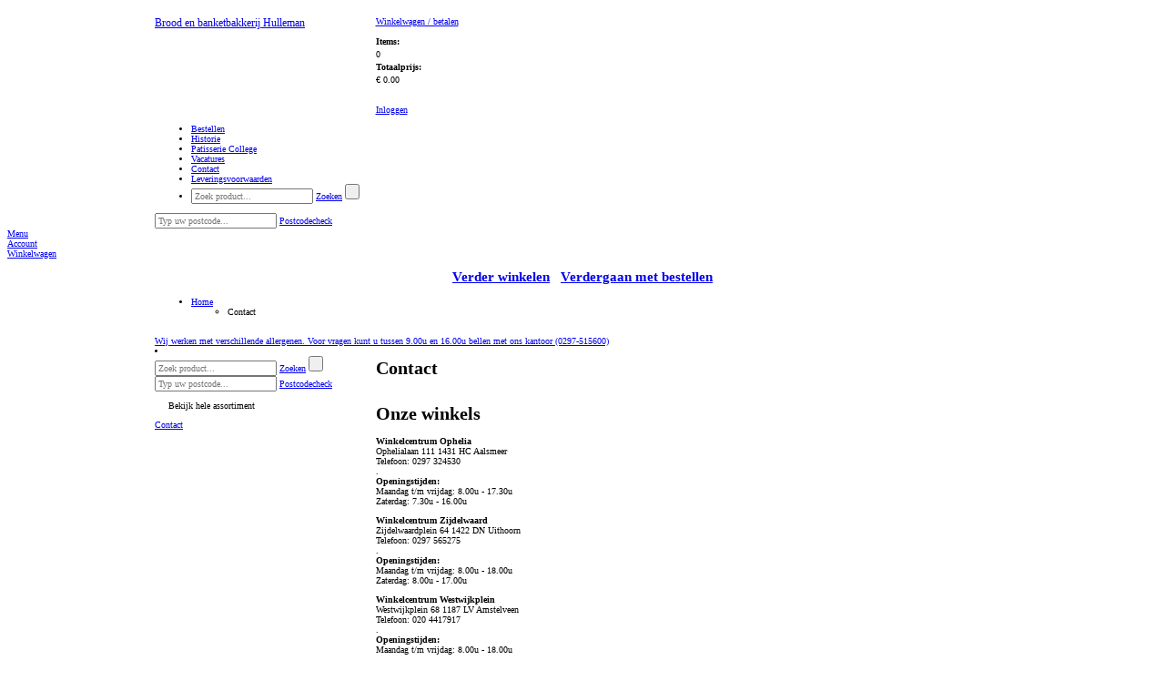

--- FILE ---
content_type: text/html; charset=utf-8
request_url: https://hullemanbroodenbanket.nl/contact
body_size: 9804
content:

<!DOCTYPE html PUBLIC "-//W3C//DTD XHTML 1.0 Transitional//EN" "http://www.w3.org/TR/xhtml1/DTD/xhtml1-transitional.dtd">
<html xmlns="http://www.w3.org/1999/xhtml" xml:lang="nl-NL" lang="nl-NL" xmlns:fb="http://www.facebook.com/2008/fbml">
    <head><title>
	Contact - Hulleman Brood en Banket
</title><meta name="description" content="Brood en banketbakkerij Hulleman AALSMEER webshop EXTRAvestiging">
<meta name="keywords" content="Brood, en, banketbakkerij, Hulleman, AALSMEER, webshop, EXTRAvestiging, bestellen, producten, home, assortiment">
<meta http-equiv="Content-Type" content="text/html; charset=utf-8" /><meta name="viewport" content="width=device-width, initial-scale=1" /><meta http-equiv="Cache-Control" content="no-cache" /><meta http-equiv="Expires" content="0" /><!--[if lt IE 7]><script src="/js/DD_belatedPNG.js" type="text/javascript"></script><![endif]--><meta name="copyright" content="Brood en banketbakkerij Hulleman" /><link rel="shortcut icon" type="image/vnd.microsoft.icon" href="/favicon.ico" /><script type="text/javascript">var aspJsVars = new Array();aspJsVars["baseUrl"] = 'https://hullemanbroodenbanket.nl/';</script><script type="text/javascript">var baseUrl = 'https://hullemanbroodenbanket.nl/'</script><link rel="stylesheet" type="text/css" href="/css/mediabox.css?version=638853068997150027" /><link rel="stylesheet" type="text/css" href="/css/toastr.min.css?version=638853068997150027" /><link rel="stylesheet" type="text/css" href="/css/fancybox.css?version=638853068996993585" /><link rel="stylesheet" type="text/css" href="/bootstrap/css/bootstrap.css?version=638853068996837301" /><link rel="stylesheet" type="text/css" href="/css/bootstrap-icons.css?version=638853068996993585" /><link rel="stylesheet" type="text/css" href="/css/font-awesome-ev.css?version=638936193444383042" /><link rel="stylesheet" type="text/css" href="/css/default.css?version=638853068996993585" /><link rel="stylesheet" type="text/css" href="/css/themes/evHullemancss/evhullemanb2c.css?version=638936204463782189" /><script type="text/javascript" src="/js/mootools-1.2.5-core-yc.js?version=638853069061682283"></script><script type="text/javascript" src="/js/mootools-1.2.5.1-more.js?version=638853069061682283"></script><script type="text/javascript" src="/js/jquery/1.12.4/jquery.js?version=638853069061682283"></script><script type="text/javascript" src="/js/jquery.fancybox.js?version=638853069061526020"></script><script type="text/javascript" src="/js/jquery.slicknav.js?version=638853069061526020"></script><script type="text/javascript" src="/js/config.js?version=638853069061526020"></script><script type="text/javascript" src="/js/file-upload.js?version=638853069061526020"></script><script type="text/javascript" src="/js/disableImageRightClick.js?version=638853069061526020"></script><script type="text/javascript" src="/js/toastr.min.js?version=638853069061682283"></script><script type="text/javascript" src="/bootstrap/js/bootstrap.min.js?version=638853068996837301"></script><script type="text/javascript" src="/js/main.js?version=638853069061526020"></script></head>

    <body>
        
        
        

        <script type="text/javascript">
            // Ask the browser...
            var cookieEnabled = (navigator.cookieEnabled) ? true : false;

            //if not IE4+ nor NS6+
            //if (typeof navigator.cookieEnabled == "undefined" && !cookieEnabled) {
            //document.cookie = "testcookie";
            //cookieEnabled = (document.cookie.indexOf("testcookie") != -1) ? true : false;
            //}

            // If not, show the cookie message!
            if (!cookieEnabled)
            {
                toastr.options = {            
                    "closeButton": true,
                    "debug": false,
                    "progressBar": false,
                    "positionClass": "toast-top-full-width",
                    "onclick": null,
                    "showDuration": "50000",
                    "hideDuration": "50000",
                    "timeOut": "50000",
                    "extendedTimeOut": "50000",
                    "showEasing": "swing",
                    "hideEasing": "linear",
                    "showMethod": "fadeIn",
                    "hideMethod": "fadeOut"
                };
        
                toastr.warning("Uw browser setting ondersteunt geen cookies. Deze webshop kan mogelijk minder goed functioneren. Maakt u gebruik van Internet Explorer dan kunt u dit via [Internetopties -> Privacy] aanpassen. De maximale toegestane instelling hier is [Normaal-Hoog]. ", "LET OP!");
            };
        </script>     

        <!--[if lte IE 7]><div id="ie7"><![endif]-->
        <!--[if lte IE 6]><div id="ie6"><![endif]-->
        <div id="wrapper">               
            <form method="post" action="/contact" id="aspnetForm">
<div>
<input type="hidden" name="__EVENTTARGET" id="__EVENTTARGET" value="" />
<input type="hidden" name="__EVENTARGUMENT" id="__EVENTARGUMENT" value="" />
<input type="hidden" name="__VIEWSTATE" id="__VIEWSTATE" value="/[base64]" />
</div>

<script type="text/javascript">
//<![CDATA[
var theForm = document.forms['aspnetForm'];
if (!theForm) {
    theForm = document.aspnetForm;
}
function __doPostBack(eventTarget, eventArgument) {
    if (!theForm.onsubmit || (theForm.onsubmit() != false)) {
        theForm.__EVENTTARGET.value = eventTarget;
        theForm.__EVENTARGUMENT.value = eventArgument;
        theForm.submit();
    }
}
//]]>
</script>


<script src="/WebResource.axd?d=qvSY_j-W-heQw_AtwtcWyhFAkDYYXkj3e0qOpSTFVlqQPNHCKhCIIwI2lzBpQ7Jtr0GvdaThxKTDERP3NuqB4MCvjfA1&amp;t=638942282805310136" type="text/javascript"></script>


<script type="text/javascript">
//<![CDATA[
function TextBoxExtenderKeyDownHandler(evt,controlName,handleNumerics)
{
     gottenEvent = evt || window.event;
     if (gottenEvent.keyCode == 13)
     {
         var button = document.getElementById(controlName);
         if (button != null)
             button.click();
         else
             alert('DEFAULT BUTTON NOT FOUND');;
         return false;
     }
}
//]]>
</script>

<div>

	<input type="hidden" name="__VIEWSTATEGENERATOR" id="__VIEWSTATEGENERATOR" value="562BA761" />
	<input type="hidden" name="__SCROLLPOSITIONX" id="__SCROLLPOSITIONX" value="0" />
	<input type="hidden" name="__SCROLLPOSITIONY" id="__SCROLLPOSITIONY" value="0" />
</div>
                <div class="menu">
                    <div class="container"> 
                        <header>
                            <div class="row white-bg">
                                <div class="col-sm-3 header-logo">
                                    <div id="logo">
                                        <p class="logo">
                                            <a id="ctl00_hlHome" href="/"><big>Brood en banketbakkerij Hulleman</big></a>                          
                                        </p>
                                    </div>                      
                                </div>                  
                        
                                <div class="col-sm-9 header-info">
                                    
<div class="shopping-cart">
    <p><a id="ctl00_ucOrderSummaryControl_hlOrder" href="/CheckoutShoppingCart.aspx"><span class="IconShoppingCart"></span>Winkelwagen / betalen <i class="fa fa-arrow-right"></i></a></p>
    <dl>
	    <dt>Items:</dt>
	    <dd><span id="ShoppingCartItems">0</span></dd>
	    <dt>Totaalprijs:</dt>
	    <dd><span id="ShoppingCartSubtotal">&euro; 0.00</span></dd>
    </dl>
</div>
<div class="customer-info">
    <div id="loginstatusnotloggedin"><p><a href="/SignOn.aspx"><span class=IconLogin></span>Inloggen <i class="fa fa-arrow-right"></i></a></p></div>

</div>
                                    
                                </div>

                                <div class="col-md-9 main-nav">
                                    <nav id="main-nav">
                                        

<div class="main_navigation">
<ul id="navigation">
	<li class="bestellen"><a href="/"><span>Bestellen</span></a></li>
<li class="historie"><a href="/geschiedenis"><span>Historie</span></a></li>
<li class="patisserie-college"><a href="/patisserie-college"><span>Patisserie College</span></a></li>
<li class="vacatures"><a href="/vacatures"><span>Vacatures</span></a></li>
<li class="active contact"><a href="/contact"><span>Contact</span></a></li>
<li class="algemene-voorwaarden"><a href="/algemene-voorwaarden"><span>Leveringsvoorwaarden</span></a></li>

	
<li class="search">
	<div onkeypress="javascript:return WebForm_FireDefaultButton(event, &#39;ctl00_ucNavigationControl_ucSearchControl_btnSearch&#39;)">
	
		<input name="ctl00$ucNavigationControl$ucSearchControl$tbSearch" type="text" id="ctl00_ucNavigationControl_ucSearchControl_tbSearch" class="text" placeholder="Zoek product..." OnKeyDown="return TextBoxExtenderKeyDownHandler(event,&#39;ctl00_ucNavigationControl_ucSearchControl_btnSearch&#39;,&#39;False&#39;);" OnClick="this.select()" />
		<a id="ctl00_ucNavigationControl_ucSearchControl_lbSearch" class="searchbutton" href="javascript:__doPostBack(&#39;ctl00$ucNavigationControl$ucSearchControl$lbSearch&#39;,&#39;&#39;)">Zoeken</a>
		<input type="submit" name="ctl00$ucNavigationControl$ucSearchControl$btnSearch" value="" onclick="javascript:WebForm_DoPostBackWithOptions(new WebForm_PostBackOptions(&quot;ctl00$ucNavigationControl$ucSearchControl$btnSearch&quot;, &quot;&quot;, true, &quot;&quot;, &quot;&quot;, false, false))" id="ctl00_ucNavigationControl_ucSearchControl_btnSearch" class="searchbutton-hidden" />
	
</div>
</li>
</ul>

    <div id="postcodecheck">
	    <div onkeypress="javascript:return WebForm_FireDefaultButton(event, &#39;ctl00_ucNavigationControl_ucPostcodeCheck_btnPostcodeCheck&#39;)">
	
		    <input name="ctl00$ucNavigationControl$ucPostcodeCheck$tbPostcodeCheck" type="text" id="ctl00_ucNavigationControl_ucPostcodeCheck_tbPostcodeCheck" class="text" placeholder="Typ uw postcode..." OnKeyDown="return TextBoxExtenderKeyDownHandler(event,&#39;ctl00_ucNavigationControl_ucPostcodeCheck_btnPostcodeCheck&#39;,&#39;False&#39;);" OnClick="this.select()" />
    	    <a id="ctl00_ucNavigationControl_ucPostcodeCheck_btnPostcodeCheck" class="postcodecheck-button" href="javascript:__doPostBack(&#39;ctl00$ucNavigationControl$ucPostcodeCheck$btnPostcodeCheck&#39;,&#39;&#39;)">Postcodecheck <i class="fa fa-arrow-right"></i></a>
	    
</div>
        <div id="postcodecheck-result">
	        <span>
        		    
	        </span>
        </div>
    </div>

</div>
                                    </nav>
                                </div>
                            </div>
                        </header>
                    </div>
                
                    
                    <div id="cd-hamburger-menu"><a class="cd-img-replace" href="#0">Menu</a></div>
                    <div id="cd-account-trigger"><a class="cd-img-replace" href="/SignOn.aspx">Account</a></div>
                    
                    <div id="cd-cart-trigger">
                        <a class="cd-img-replace" href="#0">Winkelwagen
                            
                        </a>
                    </div>
                     
                    <div id="cd-shadow-layer"></div>

                    
                    <div id="cd-cart">
                        <h2 class="text-center panelShoppingCardNaviagation">
                            <a href="#" id="closeShoppingCard"><i class="fa fa-arrow-left"></i> Verder winkelen</a>&nbsp; 
                            &nbsp;<a class="order-button" href="/CheckoutShoppingCart.aspx">Verdergaan met bestellen <i class="fa fa-arrow-right"></i></a>
                        </h2>
                        <div id="panelShoppingCard">
                            
<div class="ShoppingCardBlock">
    
    <div class="ShoppingCardItems">         
        
    </div>

    

    <div class="ShoppingCardSubTotal">          

        
    </div>
    <div class="ShoppingCardCustomText">            
        
    </div>
    <div class="ShoppingCardFooter">            
        
    </div>          
    
</div>

                        </div>
                    </div>
                </div>
            
                <div class="slider"></div>
                 
                            
                <div id="ctl00_container_move_top" class="container move_top">
                    <div id="ctl00_container_base" class="container_base container_contentlanguageentitypage container_contact">

                        
<ul id="breadcrumbs">
	<li>
		<a id="ctl00_ucBreadcrumbControl_breadcrumbhome" href="/">Home</a>
		<ul><li id="lastitem">Contact
</li></ul>

	</li>
</ul>

                        <br/><div id="news-header">
<div id="newsitem-header"><a href="/nieuws/wij-werken-met-verschillende-allergenen-voor-vragen-kunt-u-tussen-9-00u-en-16-00u-bellen-met-ons-kantoor-0297-515600-2" >Wij werken met verschillende allergenen. Voor vragen kunt u tussen 9.00u en 16.00u bellen met ons kantoor (0297-515600)</a></div>
</div>

                        <div class="row">
                            <nav class="col-md-3">
                                
<li class="search">
	<div onkeypress="javascript:return WebForm_FireDefaultButton(event, &#39;ctl00_ucSearchControl_btnSearch&#39;)">
	
		<input name="ctl00$ucSearchControl$tbSearch" type="text" id="ctl00_ucSearchControl_tbSearch" class="text" placeholder="Zoek product..." OnKeyDown="return TextBoxExtenderKeyDownHandler(event,&#39;ctl00_ucSearchControl_btnSearch&#39;,&#39;False&#39;);" OnClick="this.select()" />
		<a id="ctl00_ucSearchControl_lbSearch" class="searchbutton" href="javascript:__doPostBack(&#39;ctl00$ucSearchControl$lbSearch&#39;,&#39;&#39;)">Zoeken</a>
		<input type="submit" name="ctl00$ucSearchControl$btnSearch" value="" onclick="javascript:WebForm_DoPostBackWithOptions(new WebForm_PostBackOptions(&quot;ctl00$ucSearchControl$btnSearch&quot;, &quot;&quot;, true, &quot;&quot;, &quot;&quot;, false, false))" id="ctl00_ucSearchControl_btnSearch" class="searchbutton-hidden" />
	
</div>
</li>
	                            
    <div id="postcodecheck">
	    <div onkeypress="javascript:return WebForm_FireDefaultButton(event, &#39;ctl00_ucPostcodeCheck_btnPostcodeCheck&#39;)">
	
		    <input name="ctl00$ucPostcodeCheck$tbPostcodeCheck" type="text" id="ctl00_ucPostcodeCheck_tbPostcodeCheck" class="text" placeholder="Typ uw postcode..." OnKeyDown="return TextBoxExtenderKeyDownHandler(event,&#39;ctl00_ucPostcodeCheck_btnPostcodeCheck&#39;,&#39;False&#39;);" OnClick="this.select()" />
    	    <a id="ctl00_ucPostcodeCheck_btnPostcodeCheck" class="postcodecheck-button" href="javascript:__doPostBack(&#39;ctl00$ucPostcodeCheck$btnPostcodeCheck&#39;,&#39;&#39;)">Postcodecheck <i class="fa fa-arrow-right"></i></a>
	    
</div>
        <div id="postcodecheck-result">
	        <span>
        		    
	        </span>
        </div>
    </div>

                                <div id="ctl00_ucSubnavigationControl_pagename" class="contentlanguageentitypage">
                <ul id="subnavigation" class="nav nav-pills nav-stacked" data-spy="affix" data-offset-top="205">



					<li>
				       	
				    	<a id="click_menu">Bekijk hele assortiment</a>
				        <div class="toggle_nav">
				            <a id="ctl00_ucSubnavigationControl_hlSubnavigationItem" class="contact" href="/contact">Contact</a>
				            
				            
				        </div>
					</li>
                </ul>

</div>


                            </nav>

                            <div class="col-md-9">
                                <div id="content" class = "page_contentlanguageentitypage"> 
                                
	<div id="PageID" class="Page_Contact">

    	
	    <h1>Contact</h1>
	    
	    
	    <div class="row">
		    <div class="col-md-12">
			    <div class="renderedcontent">		
				    <h1>Onze winkels</h1>

<p><strong>Winkelcentrum Ophelia</strong><br />
Ophelialaan 111   1431 HC Aalsmeer<br />
Telefoon: 0297 324530    <br />
.<br />
<strong>Openingstijden:</strong><br />
Maandag t/m vrijdag: 8.00u - 17.30u<br />
Zaterdag: 7.30u - 16.00u</p>

<p><strong>Winkelcentrum Zijdelwaard</strong><br />
Zijdelwaardplein 64   1422 DN Uithoorn<br />
Telefoon: 0297 565275    <br />
.<br />
<strong>Openingstijden:</strong><br />
Maandag t/m vrijdag: 8.00u - 18.00u<br />
Zaterdag: 8.00u - 17.00u</p>

<p><strong>Winkelcentrum Westwijkplein</strong><br />
Westwijkplein 68 1187 LV Amstelveen<br />
Telefoon: 020 4417917    <br />
.<br />
<strong>Openingstijden:</strong><br />
Maandag t/m vrijdag: 8.00u - 18.00u<br />
Zaterdag: 8.00u - 17.00u</p>

<p><strong>Winkelcentrum Nieuw Sloten</strong><br />
Hageland 103/105 1066 SB Amsterdam<br />
Telefoon: 020 6176512<br />
.<br />
<strong>Openingstijden:</strong><br />
Maandag t/m vrijdag: 8.00u - 17.30u<br />
Zaterdag: 8.00u - 16.30u</p>

<p><strong>Winkelcentrum Rooswijk</strong><br />
Buitenveldertselaan 178L 1081 AC Amsterdam<br />
Telefoon: 020 7220818    <br />
.<br />
<strong>Openingstijden:</strong><br />
Maandag t/m vrijdag: 8.00u - 17.30u<br />
Zaterdag: 8.00u - 17.00u</p>
<h2>Onze Webshop</h2>
<p>Onze webshop is natuurlijk 24/7 geopend.<br />
En&#8230; <strong>voor 23.00u bestellen =  volgende dag in huis!</strong></p>
<h2>Correspondentieadres</h2>
<p> <strong>Brood en banketbakkerij Hulleman</strong><br />
 Aalsmeerderweg 253n  1432 CN Aalsmeer<br />
 E-mail: info@hullemanbroodenbanket.nl<br />
 Website: www.hullemanbroodenbanket.nl<br />
 KvK:  34249333<br />
 BTW nr.: NL8173.09.962.B01<br />
 Rabobank NL60RABO0112272401</p>

			    </div>
		    </div>

		    <div class="col-md-12">
			    <div class="rightcolumn">
		            
<div class="ShoppingCardBlock">
    
    <div class="ShoppingCardItems">         
        
    </div>

    

    <div class="ShoppingCardSubTotal">          

        
    </div>
    <div class="ShoppingCardCustomText">            
        
    </div>
    <div class="ShoppingCardFooter">            
        
    </div>          
    
</div>

		    <h2><strong>Brood en banketbakkerij Hulleman</strong></h2>
<div>
	<p>Hulleman brood en banket</p>

	
</div>
<div class="contactdetailblock">
    
</div>

<div class="locations row">

	
</div>


<div id="ctl00_cphContent_ucContactDetailSideBlock_contactDetailBlockQuestions" style="margin-top: 12px;">
	
		<p id="questions">
			<strong>Heeft u vragen?</strong>
			Bel <a href="tel:0297-324530">0297-324530</a>.

		</p>
	
</div>


		<div class="orderdeadlineblock">
			<p><strong>Uiterste besteltijd</strong><br />
                Bestellingen voor morgen kunnen vandaag uiterlijk tot 23:00 uur geplaatst worden.</p>
		</div>
	
		<div class="orderdeadlineblock payment">
			<p><strong>Veilig betalen</strong><br>
                <img src="/images/logo-ideal.svg" alt="iDeal" class="imgIdeal" />

            </p>
		</div>
	
	
		<div class="orderdeadlineblock socialmedia">
			<p><strong>Blijf op de hoogte</strong><br />
            <span class="socialmedia">
                
                <a id="ctl00_cphContent_ucOrderDeadlineSideBlock_hlFacebook" href="https://www.facebook.com/hullemanbroodenbanket"><img src="/images/themes/evhullemanb2c/facebook.png" alt="Facebook" class="imgFacebook" />
</a><a id="ctl00_cphContent_ucOrderDeadlineSideBlock_hlInstagram" href="https://www.instagram.com/bakkerijhulleman/"><img src="/images/socialmedia/instagram.svg" alt="Instagram" class="imgInstagram" />
</a>

            </span>
            </p>
		</div>
    <div class="orderdeadlineblock twitterfeed">	
        

    </div>	



			    </div>
		    </div>
	    </div>
	</div>


                            </div>
                        </div>
                    </div>
                </div>
            

<script type="text/javascript">
//<![CDATA[
  function addClickFunction(id) {{
            var b = document.getElementById(id);
            if (b && typeof(b.click) == 'undefined') b.click = function() {{
                var result = true; if (b.onclick) result = b.onclick();
                if (typeof(result) == 'undefined' || result) {{ eval(b.getAttribute('href')); }}
            }}}};addClickFunction('ctl00_ucNavigationControl_ucSearchControl_lbSearch');addClickFunction('ctl00_ucNavigationControl_ucPostcodeCheck_btnPostcodeCheck');addClickFunction('ctl00_ucSearchControl_lbSearch');addClickFunction('ctl00_ucPostcodeCheck_btnPostcodeCheck');
theForm.oldSubmit = theForm.submit;
theForm.submit = WebForm_SaveScrollPositionSubmit;

theForm.oldOnSubmit = theForm.onsubmit;
theForm.onsubmit = WebForm_SaveScrollPositionOnSubmit;
//]]>
</script>
</form>
        </div>
        

<div class="footer">
	<div class="container">
		<div>
			<div id="footer">
			    <ul>
<li class="price">Prijzen in Euro incl. btw</li>
<li class="terms"><a href="/Algemene-voorwaarden" style="text-decoration: underline" >Voorwaarden</a> | <a href="/privacy.aspx" style="text-decoration: underline" >Privacy</a></li><li class="vat">KvK 34039479 - BTW NL817309962B01</li><li class="copyright">Copyright &copy; 
2010 - 2026 Brood en banketbakkerij Hulleman. (20250605 - 2.01.9287)</li>
</ul>

			    
			</div>
			<div id="footer-custom">
			    
			</div>
		</div>
	</div>
	
	<div class="footer-logo">
        <img src="/images/themes/evhullemanb2c/logo_footer.png" alt="" class="imgFooterLogo" />

	</div>
	
</div>



        <div id="body-footer"></div>

        <!--[if lte IE 7]></div><![endif]-->
        <!--[if lte IE 6]></div><![endif]-->
        
    

    </body>
</html>
